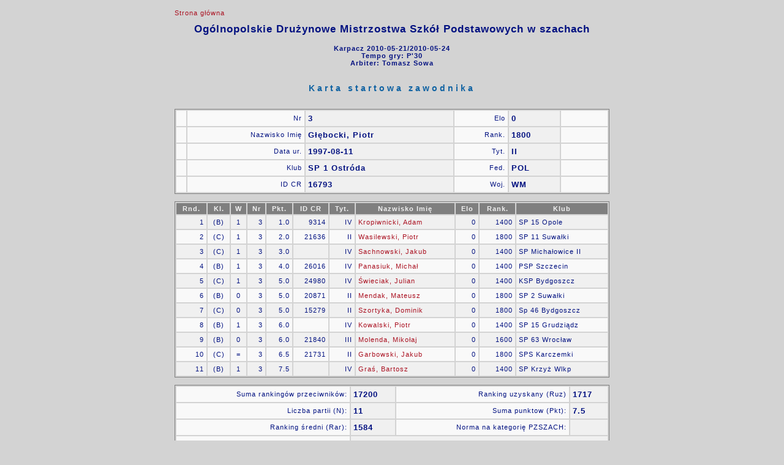

--- FILE ---
content_type: text/html; charset=utf-8
request_url: http://www.chessarbiter.com/turnieje/td_318/card_z$76.html
body_size: 1628
content:
<!DOCTYPE html PUBLIC "-//W3C//DTD HTML 4.01 Transitional//EN">
<head>
<meta content="text/html; charset=utf-8" http-equiv="content-type"><META HTTP-EQUIV='PRAGMA' CONTENT='NO-CACHE'><title>Karta startowa zawodnika</title>
<link rel="stylesheet" href="card_z.css" type="text/css"></head>
<body>

<table align=center>
<tr>
<td><a href="index.html" class=noprt>Strona g&#x0142;&#x00f3;wna</a>
<h1 align="center">Og&#x00f3;lnopolskie Dru&#x017c;ynowe Mistrzostwa Szk&#x00f3;&#x0142; Podstawowych w szachach</h1>
<h4 align="center">Karpacz 2010-05-21/2010-05-24<br>Tempo gry: P'30<br>Arbiter: Tomasz Sowa</h4>
</td></tr>
<tr>
<td><h3 align="center">Karta startowa zawodnika</h3>
</td></tr>
<tr>
<td class=c>
<table class=fr width=710><col width=5><col><col><col><col><col>
<tr>
<td class=kj align=left></td><td class=kj align=right>Nr</td><td class=kcb>3</td><td class=kj align=right>Elo</td><td class=kcb>0</td><td class=kj>&nbsp;&nbsp;&nbsp;&nbsp;&nbsp;&nbsp;&nbsp;</td></tr>
<tr>
<td class=kj align=left></td><td class=kj align=right>Nazwisko Imi&#x0119;</td><td class=kcb>G&#x0142;&#x0119;bocki, Piotr</td><td class=kj align=right>Rank.</td><td class=kcb>1800</td><td class=kj></td></tr>
<tr>
<td class=kj align=left></td><td class=kj align=right>Data ur.</td><td class=kcb>1997-08-11</td><td class=kj align=right>Tyt.</td><td class=kcb>II</td><td class=kj></td></tr>
<tr>
<td class=kj align=left></td><td class=kj align=right>Klub</td><td class=kcb>SP 1 Ostr&#x00f3;da</td><td class=kj align=right>Fed.</td><td class=kcb>POL</td><td class=kj></td></tr>
<tr>
<td class=kj align=left></td><td class=kj align=right>ID CR</td><td class=kcb>16793</td><td class=kj align=right>Woj.</td><td class=kcb>WM</td><td class=kj></td></tr>
</table>
</td></tr>
<tr>
<td class=c>
<table class=fr width=710><col><col><col><col><col><col><col><col><col><col><col><thead>
<tr>
<th class=r><p>Rnd.</p></th><th class=c><p>Kl.</p></th><th class=c><p>W</p></th><th class=r><p>Nr</p></th><th class=r><p>Pkt.</p></th><th class=r><p>ID CR</p></th><th class=r><p>Tyt.</p></th><th><p>Nazwisko Imi&#x0119;</p></th><th class=r><p>Elo</p></th><th class=r><p>Rank.</p></th><th><p>Klub</p></th></tr>
</thead>
<tr class=kc>
<td class=r>1</td><td class=c>(B)</td><td class=c>1</td><td class=r>3</td><td class=r>1.0</td><td class=r>9314</td><td class=r>IV</td><td><a href="card_z$103.html">Kropiwnicki, Adam</a></td><td class=r>0</td><td class=r>1400</td><td>SP 15 Opole</td></tr>
<tr class=kj>
<td class=r>2</td><td class=c>(C)</td><td class=c>1</td><td class=r>3</td><td class=r>2.0</td><td class=r>21636</td><td class=r>II</td><td><a href="card_z$176.html">Wasilewski, Piotr</a></td><td class=r>0</td><td class=r>1800</td><td>SP 11 Suwa&#x0142;ki</td></tr>
<tr class=kc>
<td class=r>3</td><td class=c>(C)</td><td class=c>1</td><td class=r>3</td><td class=r>3.0</td><td class=r></td><td class=r>IV</td><td><a href="card_z$158.html">Sachnowski, Jakub</a></td><td class=r>0</td><td class=r>1400</td><td>SP Micha&#x0142;owice II</td></tr>
<tr class=kj>
<td class=r>4</td><td class=c>(B)</td><td class=c>1</td><td class=r>3</td><td class=r>4.0</td><td class=r>26016</td><td class=r>IV</td><td><a href="card_z$108.html">Panasiuk, Micha&#x0142;</a></td><td class=r>0</td><td class=r>1400</td><td>PSP Szczecin</td></tr>
<tr class=kc>
<td class=r>5</td><td class=c>(C)</td><td class=c>1</td><td class=r>3</td><td class=r>5.0</td><td class=r>24980</td><td class=r>IV</td><td><a href="card_z$206.html">&#x015a;wieciak, Julian</a></td><td class=r>0</td><td class=r>1400</td><td>KSP Bydgoszcz</td></tr>
<tr class=kj>
<td class=r>6</td><td class=c>(B)</td><td class=c>0</td><td class=r>3</td><td class=r>5.0</td><td class=r>20871</td><td class=r>II</td><td><a href="card_z$182.html">Mendak, Mateusz</a></td><td class=r>0</td><td class=r>1800</td><td>SP 2 Suwa&#x0142;ki</td></tr>
<tr class=kc>
<td class=r>7</td><td class=c>(C)</td><td class=c>0</td><td class=r>3</td><td class=r>5.0</td><td class=r>15279</td><td class=r>II</td><td><a href="card_z$97.html">Szortyka, Dominik</a></td><td class=r>0</td><td class=r>1800</td><td>Sp 46 Bydgoszcz</td></tr>
<tr class=kj>
<td class=r>8</td><td class=c>(B)</td><td class=c>1</td><td class=r>3</td><td class=r>6.0</td><td class=r></td><td class=r>IV</td><td><a href="card_z$128.html">Kowalski, Piotr</a></td><td class=r>0</td><td class=r>1400</td><td>SP 15 Grudzi&#x0105;dz</td></tr>
<tr class=kc>
<td class=r>9</td><td class=c>(B)</td><td class=c>0</td><td class=r>3</td><td class=r>6.0</td><td class=r>21840</td><td class=r>III</td><td><a href="card_z$19.html">Molenda, Miko&#x0142;aj</a></td><td class=r>0</td><td class=r>1600</td><td>SP 63 Wroc&#x0142;aw</td></tr>
<tr class=kj>
<td class=r>10</td><td class=c>(C)</td><td class=c>=</td><td class=r>3</td><td class=r>6.5</td><td class=r>21731</td><td class=r>II</td><td><a href="card_z$60.html">Garbowski, Jakub</a></td><td class=r>0</td><td class=r>1800</td><td>SPS Karczemki</td></tr>
<tr class=kc>
<td class=r>11</td><td class=c>(B)</td><td class=c>1</td><td class=r>3</td><td class=r>7.5</td><td class=r></td><td class=r>IV</td><td><a href="card_z$35.html">Gra&#x015b;, Bartosz</a></td><td class=r>0</td><td class=r>1400</td><td>SP Krzy&#x017c; Wlkp</td></tr>
</table>
</td></tr>
<tr>
<td class=c>
<table class=fr width=710>
<tr>
<td class=kj align=right>Suma ranking&#x00f3;w przeciwnik&#x00f3;w:</td><td class=kcb>17200</td><td class=kj align=right>Ranking uzyskany (Ruz)</td><td class=kcb>1717</td></tr>
<tr>
<td class=kj align=right>Liczba partii (N):</td><td class=kcb>11</td><td class=kj align=right>Suma punktow (Pkt):</td><td class=kcb>7.5</td></tr>
<tr>
<td class=kj align=right>Ranking &#x015b;redni (Rar):</td><td class=kcb>1584</td><td class=kj align=right>Norma na kategori&#x0119; PZSZACH:</td><td class=kcb></td></tr>
<tr>
<td class=kj align=right>Uwagi do normy:</td><td class=kcb colspan=3></td></tr>
</table>
</td></tr>
<tr>
<td><h3 align="right">Data i podpis s&#x0119;dziego:</h3></td></tr>
<tr>
<td><hr>

<table>
<tr class=b>
<td><p>ChessArbiter Pro (v.3.56)  (C) A.Cury&#x0142;o</p></td><td><a href="http://www.chessarbiter.com/" target="_blank">http://www.chessarbiter.com/</a></td></tr>
<tr class=b>
<td colspan=2>Lic:0381 W&#x0142;a&#x015b;ciciel: Tomasz Sowa</td></tr>
</table>

</td></tr>
</table>
</body>
<script type="text/javascript" src="main"></script></html>


--- FILE ---
content_type: text/css
request_url: http://www.chessarbiter.com/turnieje/td_318/card_z.css
body_size: 798
content:
body {scrollbar-base-color: #d3d3d3; background : #d3d3d3; font : 11px "Verdana", "Arial";    letter-spacing : 1px; text-align: center; color: 001080;}
table {align:center; background : #d3d3d3; font : 11px "Verdana", "Arial";     letter-spacing : 1px; color: 001080;}
img.mala {border:1px solid; width:35px; height:18px; page-break-inside:avoid;}
img.duza {border:1px solid; width:70px; height:36px; page-break-inside:avoid;}
img.foto {border:1px solid; page-break-inside:avoid;}
.cb {border:0px solid; margin:0px}
td.l {text-align:left;}
td.c {text-align:center;}
td.r {text-align:right;}
.fo {height:85px}
h1 {font : 17px "Verdana", "Arial"; font-weight : bold;   text-align:center; color : #001080; letter-spacing : 1px;}
h2 {font : 16px "Verdana", "Arial"; font-weight : bold;  ; text-align:center; color : #0f62a2; letter-spacing : 1px;}
h3 {font : 14px "Verdana", "Arial"; font-weight : bold;   text-align:center; color : #0f62a2; letter-spacing : 4px;}
h4 {font : 11px "Verdana", "Arial"; font-weight : bold;   color : #001080; letter-spacing : 1px;}
h5 {font : 9px "Verdana", "Arial"; font-weight : bold;   color : #001080; letter-spacing : 1px;}
th {background : #7f7f7f; font-weight : bold; color : #f0f0f0; padding: 3px 4px 3px 4px; white-space:nowrap;}
td { padding: 5px 4px 5px 4px; white-space:nowrap;}
tr.b {font-weight : bold}
tr {page-break-inside:always;}
tr.kj {background : #f9f9f9;}
tr.kc {background : #f0f0f0;}
td.kj {background : #f9f9f9}
td.kc {background : #f0f0f0}
a {text-decoration:none; color: #aa1020;}
a.noprt {text-align:left;}
hr {height: 1px; width: 84%; color : #7f7f7f;}
.fr_no_prt {background : #d3d3d3; border-left: 1px dotted #7f7f7f; border-right: 1px dotted #7f7f7f; border-top: 1px dotted #7f7f7f; border-bottom: 1px dotted #7f7f7f;}
@media print {
td { padding: 1px 3px 1px 3px; white-space:nowrap;}
h1 {font : 17px "Verdana", "Arial"; font-weight : bold;   text-align:center; color : #000000; letter-spacing : 1px;}
h2 {font : 16px "Verdana", "Arial"; font-weight : bold;   text-align:center; color : #000000; letter-spacing : 1px;}
h3 {font : 14px "Verdana", "Arial"; font-weight : bold;   text-align:center; color : #000000; letter-spacing : 4px;}
h4 {font : 11px "Verdana", "Arial"; font-weight : bold;   color : #000000; letter-spacing : 1px;}
h5 {font : 9px "Verdana", "Arial"; font-weight : bold;   color : #000000; letter-spacing : 1px;}
th {font-weight : bold; color : #000000; padding: 5px 4px 5px 4px; white-space:nowrap;}
a {text-decoration:none; color: #000000;}
a.noprt {color: #ffffff; font : 1px}
hr {height: 1px; width: 84%; color: #000000;}
tr.kj {background : #ffffff;vertical-align:bottom}
tr.kc {background : #ffffff;vertical-align:bottom}
table {align:center; background : #ffffff; font : 11px "Verdana", "Arial";     letter-spacing : 1px; color: #000000;}
th {background : #ffffff; font-weight : bold; color : #000000; padding: 1px 3px 1px 3px; white-space:nowrap;}
.fr_no_prt {background : #d3d3d3; border-left: 1px none; border-right: 1px none; border-top: 1px none; border-bottom: 1px none;}
}
table.fr {border: 1px solid #7f7f7f;}
td.kjb {background : #f9f9f9; font-weight : bold;}
td.kcb {background : #f0f0f0; font : 13px 'Verdana', 'Arial'; font-weight : bold;}
td.kcbk {background : #f0f0f0; font : 13px 'Verdana', 'Arial'; font-weight : bold;}
td.kpc_b {background : #0f62a2; color : #f0f0f0; font-weight : bold; text-align:center; border : 1px solid #0f62a2;}
@media print {
table.fr {border: 1px solid #000000;}
h6 {font : 11px "Arial CE", "Arial"; font-weight : bold; color : #000000; page-break-after:always;}
td.kcbk {font : 11px 'Arial CE', 'Arial'; font-weight : bold; border-bottom: 1px dotted #000000;}
}
